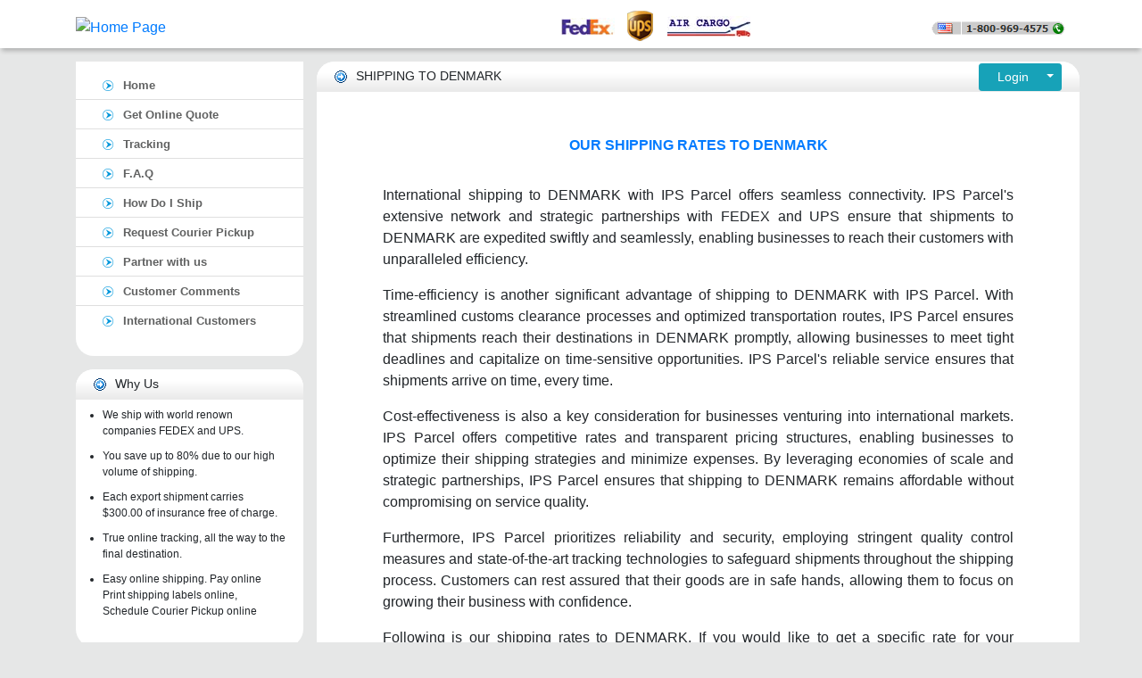

--- FILE ---
content_type: text/html
request_url: https://ipsparcel.com/International-Shipping/Shipping-to-Denmark.html
body_size: 10583
content:

<!DOCTYPE html>
<html lang="en">

<head>
<!-- Google tag (gtag.js) -->


	<meta charset="utf-8">
	<meta http-equiv="X-UA-Compatible" content="IE=edge">
	<meta name="viewport" content="width=device-width, initial-scale=1">
	<meta http-equiv="content-language" content="en-us">
	<!-- The above 3 meta tags *must* come first in the head; any other head content must come *after* these tags -->

	<title>International Shipping to DENMARK | Instant Online Quote | Free Pick Up and Delivery</title>
	<meta name="description" content="Shipping to DENMARK. Door to door shipping with major carriers like FEDEX, DHL, UPS and Aircargo at discounted rates. Instant Online Shipping quote to DENMARK. Free pick up and delivery. Online tracking">
	<link rel="sitemap" href="https://www.ipsparcel.com/sitemap.xml">
	<link rel="canonical" href="https://www.ipsparcel.com/International-Shipping/Shipping-to-Denmark.html" />
	<meta name="robots" content="index, follow">

	<!-- Google font -->
	<link href="https://fonts.googleapis.com/css?family=Poppins:300,400,500,600,700" rel="stylesheet">

	<!-- Bootstrap -->
    <link type="text/css" rel="stylesheet" href="../css/bootstrap.min.css" />
    <link type="text/css" rel="stylesheet" href="../css/style.css" />



 <SCRIPT TYPE="text/javascript">
<!--
if (top != self)
     top.location=self.document.location;
//-->
</SCRIPT>

<SCRIPT TYPE="text/javascript"><!--
 function doSubmit()
 { 
  form1.zip2.value = form2.Zip.value;
  form1.country2.value = form2.Country.value;
  form1.insurance2.value = form2.insurance.value;
  form1.city2.value = form2.city.value;
  document.form1.submit();

 }
//-->
</script>   
 

    
</head>

<body>

<div class="pos-f-t d-block d-md-none">
  <div class="collapse" id="navbarToggleExternalContent">
    <ul class="list-group list-group-flush bg-light">
                        
						
						<li class="list-group-item py-1"><a href="../index.cfm?ses=n">Home</a></li>
                        <li class="list-group-item py-1"><a href="../quote.cfm">Get Online Quote</a></li>
                        <li class="list-group-item py-1"><a href="../tracking.cfm">Tracking</a></li>
                        <li class="list-group-item py-1"><a href="../faq.cfm">F.A.Q</a></li>
                        <li class="list-group-item py-1"><a href="../howtoship.cfm">How Do I Ship</a></li>
                        <li class="list-group-item py-1"><a href="../pickupmenu.cfm">Request Courier Pickup</a></li>
                        <li class="list-group-item py-1"><a href="../Partner-Page.cfm">Partner with us</a></li>
                        <li class="list-group-item py-1"><a href="../comments.cfm">Customer Comments</a></li>
                        <li class="list-group-item py-1"><a href="../intcust.cfm">International Customers</a></li>
						

                    </ul>
	
  </div>
  <nav class="navbar navbar-dark gradient-custom2">
    <button class="navbar-toggler" type="button" data-toggle="collapse" data-target="#navbarToggleExternalContent" aria-controls="navbarToggleExternalContent" aria-expanded="false" aria-label="Toggle navigation">
      <span class="navbar-toggler-icon"></span>
    </button>
  </nav>
</div>
 <header class="header pt-2">
 
 
        <div class="container">
	

            <div class="row">
            <div class="col-md-4 col-sm-12">
                <a href="../index.cfm" class="logo"><img alt="Home Page" src="../images/logo.avif" class="img-fluid"></a>
				

            </div>

            <div class="col-md-6  text-center align-self-center" >

                <img alt="Fedex Logo" src="../images/fedex.jpg" style="margin-bottom:3px;">
				<img alt="UPS Logo" src="../images/ups.jpg" style="margin-bottom:3px; padding-left: 10px;
    padding-right: 12px;">
				<img alt="Air Cargo Logo" src="../images/Air-Cargo.jpg" style="margin-bottom:3px;">
            </div>

             <div class="col-md-2  d-none d-sm-block text-right align-self-center" >
			 <img alt="Toll Free Number" src="../images/tollfree.gif">
                </div>
				</div>

    </div>
    </header>



    <!--main-->
    <div class="container">
        <div class="row" >
            <div class="col-md-3 d-none d-sm-block">
			
             <div class="card-b pb-4">
                    <ul class="list-group list-group-flush">
                        
						
						<li class="list-group-item py-1"><a href="../index.cfm?ses=n">Home</a></li>
                        <li class="list-group-item py-1"><a href="../quote.cfm">Get Online Quote</a></li>
                        <li class="list-group-item py-1"><a href="../tracking.cfm">Tracking</a></li>
                        <li class="list-group-item py-1"><a href="../faq.cfm">F.A.Q</a></li>
                        <li class="list-group-item py-1"><a href="../howtoship.cfm">How Do I Ship</a></li>
                        <li class="list-group-item py-1"><a href="../pickupmenu.cfm">Request Courier Pickup</a></li>
                        <li class="list-group-item py-1"><a href="../Partner-Page.cfm">Partner with us</a></li>
                        <li class="list-group-item py-1"><a href="../comments.cfm">Customer Comments</a></li>
                        <li class="list-group-item py-1"><a href="../intcust.cfm">International Customers</a></li>
						

                    </ul>




                </div>

                <div class="card_box card_small">
                    <h3><img alt="" src="../images/bullet.png" class="py-2">Why Us</h3>
                    <ul>
                        <li>
                         We ship with world renown companies FEDEX and UPS.
                        </li>

                        <li>
                                You save up to 80% due to our high volume of shipping.
                               </li>
                        <li>
                                Each export shipment carries $300.00 of insurance free of charge.

                        </li>   
                        <li>
                            	True online tracking, all the way to the final destination.


                        </li>    
                       
                        <li>

                                Easy online shipping. Pay online
                                Print shipping labels online, Schedule Courier Pickup online
                        </li>





                    </ul>



                </div>


                <div class="card_box card_small">
                        <h3><img alt="" src="../images/bullet.png" class="py-2">International Customers
                        </h3>
                        <ul>
                            <li>
                                    <a href="../intcust.cfm">If you live outside the USA and would like to ship items from USA</a></li>
                                    


                        </ul>
                </div>     
                
                
                
				<div class="card_box card_small">
				<h3><img alt="" src="../images/bullet.png" class="py-2">

                        </h3>
						
                        <div class="btn-group pl-4">
  <button class="btn btn-light btn-sm dropdown-toggle" type="button" data-toggle="dropdown" aria-haspopup="true" aria-expanded="false">
    Shipping Rates
  </button>
  
				
  <div class="dropdown-menu">
    
    <a class="dropdown-item" href="../shipping-to/Albania.html">Albania</a>
	
    <a class="dropdown-item" href="../shipping-to/American Samoa.html">American Samoa</a>
	
    <a class="dropdown-item" href="../shipping-to/Andorra.html">Andorra</a>
	
    <a class="dropdown-item" href="../shipping-to/Angola.html">Angola</a>
	
    <a class="dropdown-item" href="../shipping-to/Anguilla.html">Anguilla</a>
	
    <a class="dropdown-item" href="../shipping-to/Antigua and Barbuda.html">Antigua and Barbuda</a>
	
    <a class="dropdown-item" href="../shipping-to/Argentina.html">Argentina</a>
	
    <a class="dropdown-item" href="../shipping-to/Armenia.html">Armenia</a>
	
    <a class="dropdown-item" href="../shipping-to/Aruba.html">Aruba</a>
	
    <a class="dropdown-item" href="../shipping-to/Australia.html">Australia</a>
	
    <a class="dropdown-item" href="../shipping-to/Austria.html">Austria</a>
	
    <a class="dropdown-item" href="../shipping-to/Azerbaijan.html">Azerbaijan</a>
	
    <a class="dropdown-item" href="../shipping-to/Bahamas.html">Bahamas</a>
	
    <a class="dropdown-item" href="../shipping-to/Bahrain.html">Bahrain</a>
	
    <a class="dropdown-item" href="../shipping-to/Bangladesh.html">Bangladesh</a>
	
    <a class="dropdown-item" href="../shipping-to/Barbados.html">Barbados</a>
	
    <a class="dropdown-item" href="../shipping-to/Belgium.html">Belgium</a>
	
    <a class="dropdown-item" href="../shipping-to/Belize.html">Belize</a>
	
    <a class="dropdown-item" href="../shipping-to/Benin.html">Benin</a>
	
    <a class="dropdown-item" href="../shipping-to/Bermuda.html">Bermuda</a>
	
    <a class="dropdown-item" href="../shipping-to/Bhutan.html">Bhutan</a>
	
    <a class="dropdown-item" href="../shipping-to/Bolivia.html">Bolivia</a>
	
    <a class="dropdown-item" href="../shipping-to/Bonaire.html">Bonaire</a>
	
    <a class="dropdown-item" href="../shipping-to/Botswana.html">Botswana</a>
	
    <a class="dropdown-item" href="../shipping-to/Brazil.html">Brazil</a>
	
    <a class="dropdown-item" href="../shipping-to/Brunei Darussalam.html">Brunei Darussalam</a>
	
    <a class="dropdown-item" href="../shipping-to/Bulgaria.html">Bulgaria</a>
	
    <a class="dropdown-item" href="../shipping-to/Burkina Faso.html">Burkina Faso</a>
	
    <a class="dropdown-item" href="../shipping-to/Burundi.html">Burundi</a>
	
    <a class="dropdown-item" href="../shipping-to/Cambodia.html">Cambodia</a>
	
    <a class="dropdown-item" href="../shipping-to/Cameroon.html">Cameroon</a>
	
    <a class="dropdown-item" href="../shipping-to/Canada.html">Canada</a>
	
    <a class="dropdown-item" href="../shipping-to/Canary Islands.html">Canary Islands</a>
	
    <a class="dropdown-item" href="../shipping-to/Cape Verde.html">Cape Verde</a>
	
    <a class="dropdown-item" href="../shipping-to/Cayman Islands.html">Cayman Islands</a>
	
    <a class="dropdown-item" href="../shipping-to/Chad.html">Chad</a>
	
    <a class="dropdown-item" href="../shipping-to/Chile.html">Chile</a>
	
    <a class="dropdown-item" href="../shipping-to/China.html">China</a>
	
    <a class="dropdown-item" href="../shipping-to/Colombia.html">Colombia</a>
	
    <a class="dropdown-item" href="../shipping-to/Congo.html">Congo</a>
	
    <a class="dropdown-item" href="../shipping-to/Cook Islands.html">Cook Islands</a>
	
    <a class="dropdown-item" href="../shipping-to/Costa Rica.html">Costa Rica</a>
	
    <a class="dropdown-item" href="../shipping-to/Croatia.html">Croatia</a>
	
    <a class="dropdown-item" href="../shipping-to/Curacao.html">Curacao</a>
	
    <a class="dropdown-item" href="../shipping-to/Cyprus.html">Cyprus</a>
	
    <a class="dropdown-item" href="../shipping-to/Czech Republic.html">Czech Republic</a>
	
    <a class="dropdown-item" href="../shipping-to/Democratic Republic of Congo.html">Democratic Republic of Congo</a>
	
    <a class="dropdown-item" href="../shipping-to/Denmark.html">Denmark</a>
	
    <a class="dropdown-item" href="../shipping-to/Djibouti.html">Djibouti</a>
	
    <a class="dropdown-item" href="../shipping-to/Dominica.html">Dominica</a>
	
    <a class="dropdown-item" href="../shipping-to/Dominican Republic.html">Dominican Republic</a>
	
    <a class="dropdown-item" href="../shipping-to/East Timor.html">East Timor</a>
	
    <a class="dropdown-item" href="../shipping-to/Ecuador.html">Ecuador</a>
	
    <a class="dropdown-item" href="../shipping-to/Egypt.html">Egypt</a>
	
    <a class="dropdown-item" href="../shipping-to/El Salvador.html">El Salvador</a>
	
    <a class="dropdown-item" href="../shipping-to/Equatorial Guinea.html">Equatorial Guinea</a>
	
    <a class="dropdown-item" href="../shipping-to/Estonia.html">Estonia</a>
	
    <a class="dropdown-item" href="../shipping-to/Eswatini.html">Eswatini</a>
	
    <a class="dropdown-item" href="../shipping-to/Ethiopia.html">Ethiopia</a>
	
    <a class="dropdown-item" href="../shipping-to/Faroe Islands.html">Faroe Islands</a>
	
    <a class="dropdown-item" href="../shipping-to/Fiji.html">Fiji</a>
	
    <a class="dropdown-item" href="../shipping-to/Finland.html">Finland</a>
	
    <a class="dropdown-item" href="../shipping-to/France.html">France</a>
	
    <a class="dropdown-item" href="../shipping-to/French Guiana.html">French Guiana</a>
	
    <a class="dropdown-item" href="../shipping-to/French Polynesia.html">French Polynesia</a>
	
    <a class="dropdown-item" href="../shipping-to/Gabon.html">Gabon</a>
	
    <a class="dropdown-item" href="../shipping-to/Georgia.html">Georgia</a>
	
    <a class="dropdown-item" href="../shipping-to/Germany.html">Germany</a>
	
    <a class="dropdown-item" href="../shipping-to/Gibraltar.html">Gibraltar</a>
	
    <a class="dropdown-item" href="../shipping-to/Great Britain.html">Great Britain</a>
	
    <a class="dropdown-item" href="../shipping-to/Greece.html">Greece</a>
	
    <a class="dropdown-item" href="../shipping-to/Greenland.html">Greenland</a>
	
    <a class="dropdown-item" href="../shipping-to/Grenada.html">Grenada</a>
	
    <a class="dropdown-item" href="../shipping-to/Guadeloupe.html">Guadeloupe</a>
	
    <a class="dropdown-item" href="../shipping-to/Guam.html">Guam</a>
	
    <a class="dropdown-item" href="../shipping-to/Guatemala.html">Guatemala</a>
	
    <a class="dropdown-item" href="../shipping-to/Guernsey.html">Guernsey</a>
	
    <a class="dropdown-item" href="../shipping-to/Guyana.html">Guyana</a>
	
    <a class="dropdown-item" href="../shipping-to/Haiti.html">Haiti</a>
	
    <a class="dropdown-item" href="../shipping-to/Honduras.html">Honduras</a>
	
    <a class="dropdown-item" href="../shipping-to/Hong Kong.html">Hong Kong</a>
	
    <a class="dropdown-item" href="../shipping-to/Hungary.html">Hungary</a>
	
    <a class="dropdown-item" href="../shipping-to/Iceland.html">Iceland</a>
	
    <a class="dropdown-item" href="../shipping-to/India.html">India</a>
	
    <a class="dropdown-item" href="../shipping-to/Indonesia.html">Indonesia</a>
	
    <a class="dropdown-item" href="../shipping-to/Ireland.html">Ireland</a>
	
    <a class="dropdown-item" href="../shipping-to/Israel.html">Israel</a>
	
    <a class="dropdown-item" href="../shipping-to/Italy.html">Italy</a>
	
    <a class="dropdown-item" href="../shipping-to/Ivory Coast.html">Ivory Coast</a>
	
    <a class="dropdown-item" href="../shipping-to/Jamaica.html">Jamaica</a>
	
    <a class="dropdown-item" href="../shipping-to/Japan.html">Japan</a>
	
    <a class="dropdown-item" href="../shipping-to/Jersey.html">Jersey</a>
	
    <a class="dropdown-item" href="../shipping-to/Jordan.html">Jordan</a>
	
    <a class="dropdown-item" href="../shipping-to/Kazakhstan.html">Kazakhstan</a>
	
    <a class="dropdown-item" href="../shipping-to/Kenya.html">Kenya</a>
	
    <a class="dropdown-item" href="../shipping-to/Kuwait.html">Kuwait</a>
	
    <a class="dropdown-item" href="../shipping-to/Kyrgyzstan.html">Kyrgyzstan</a>
	
    <a class="dropdown-item" href="../shipping-to/Laos.html">Laos</a>
	
    <a class="dropdown-item" href="../shipping-to/Latvia.html">Latvia</a>
	
    <a class="dropdown-item" href="../shipping-to/Lebanon.html">Lebanon</a>
	
    <a class="dropdown-item" href="../shipping-to/Lesotho.html">Lesotho</a>
	
    <a class="dropdown-item" href="../shipping-to/Liechtenstein.html">Liechtenstein</a>
	
    <a class="dropdown-item" href="../shipping-to/Lithuania.html">Lithuania</a>
	
    <a class="dropdown-item" href="../shipping-to/Luxembourg.html">Luxembourg</a>
	
    <a class="dropdown-item" href="../shipping-to/Macau.html">Macau</a>
	
    <a class="dropdown-item" href="../shipping-to/Macedonia.html">Macedonia</a>
	
    <a class="dropdown-item" href="../shipping-to/Madagascar.html">Madagascar</a>
	
    <a class="dropdown-item" href="../shipping-to/Malawi.html">Malawi</a>
	
    <a class="dropdown-item" href="../shipping-to/Malaysia.html">Malaysia</a>
	
    <a class="dropdown-item" href="../shipping-to/Maldives.html">Maldives</a>
	
    <a class="dropdown-item" href="../shipping-to/Mali.html">Mali</a>
	
    <a class="dropdown-item" href="../shipping-to/Malta.html">Malta</a>
	
    <a class="dropdown-item" href="../shipping-to/Marshall Islands.html">Marshall Islands</a>
	
    <a class="dropdown-item" href="../shipping-to/Martinique.html">Martinique</a>
	
    <a class="dropdown-item" href="../shipping-to/Mauritania.html">Mauritania</a>
	
    <a class="dropdown-item" href="../shipping-to/Mauritius.html">Mauritius</a>
	
    <a class="dropdown-item" href="../shipping-to/Mexico.html">Mexico</a>
	
    <a class="dropdown-item" href="../shipping-to/Moldova.html">Moldova</a>
	
    <a class="dropdown-item" href="../shipping-to/Monaco.html">Monaco</a>
	
    <a class="dropdown-item" href="../shipping-to/Mongolia.html">Mongolia</a>
	
    <a class="dropdown-item" href="../shipping-to/Montserrat.html">Montserrat</a>
	
    <a class="dropdown-item" href="../shipping-to/Morocco.html">Morocco</a>
	
    <a class="dropdown-item" href="../shipping-to/Mozambique.html">Mozambique</a>
	
    <a class="dropdown-item" href="../shipping-to/Namibia.html">Namibia</a>
	
    <a class="dropdown-item" href="../shipping-to/Nepal.html">Nepal</a>
	
    <a class="dropdown-item" href="../shipping-to/Netherlands.html">Netherlands</a>
	
    <a class="dropdown-item" href="../shipping-to/Netherlands Antilles.html">Netherlands Antilles</a>
	
    <a class="dropdown-item" href="../shipping-to/New Caledonia.html">New Caledonia</a>
	
    <a class="dropdown-item" href="../shipping-to/New Zealand.html">New Zealand</a>
	
    <a class="dropdown-item" href="../shipping-to/Nicaragua.html">Nicaragua</a>
	
    <a class="dropdown-item" href="../shipping-to/Nigeria.html">Nigeria</a>
	
    <a class="dropdown-item" href="../shipping-to/Norway.html">Norway</a>
	
    <a class="dropdown-item" href="../shipping-to/Oman.html">Oman</a>
	
    <a class="dropdown-item" href="../shipping-to/Pakistan.html">Pakistan</a>
	
    <a class="dropdown-item" href="../shipping-to/Panama.html">Panama</a>
	
    <a class="dropdown-item" href="../shipping-to/Papua New Guinea.html">Papua New Guinea</a>
	
    <a class="dropdown-item" href="../shipping-to/Paraguay.html">Paraguay</a>
	
    <a class="dropdown-item" href="../shipping-to/Peru.html">Peru</a>
	
    <a class="dropdown-item" href="../shipping-to/Philippines.html">Philippines</a>
	
    <a class="dropdown-item" href="../shipping-to/Poland.html">Poland</a>
	
    <a class="dropdown-item" href="../shipping-to/Portugal.html">Portugal</a>
	
    <a class="dropdown-item" href="../shipping-to/Qatar.html">Qatar</a>
	
    <a class="dropdown-item" href="../shipping-to/Reunion.html">Reunion</a>
	
    <a class="dropdown-item" href="../shipping-to/Romania.html">Romania</a>
	
    <a class="dropdown-item" href="../shipping-to/Rwanda.html">Rwanda</a>
	
    <a class="dropdown-item" href="../shipping-to/Saba.html">Saba</a>
	
    <a class="dropdown-item" href="../shipping-to/Saint Lucia.html">Saint Lucia</a>
	
    <a class="dropdown-item" href="../shipping-to/Saint Vincent and Grenadines.html">Saint Vincent and Grenadines</a>
	
    <a class="dropdown-item" href="../shipping-to/Saudi Arabia.html">Saudi Arabia</a>
	
    <a class="dropdown-item" href="../shipping-to/Senegal.html">Senegal</a>
	
    <a class="dropdown-item" href="../shipping-to/Seychelles.html">Seychelles</a>
	
    <a class="dropdown-item" href="../shipping-to/Singapore.html">Singapore</a>
	
    <a class="dropdown-item" href="../shipping-to/Slovak Republic.html">Slovak Republic</a>
	
    <a class="dropdown-item" href="../shipping-to/Slovenia.html">Slovenia</a>
	
    <a class="dropdown-item" href="../shipping-to/South Africa.html">South Africa</a>
	
    <a class="dropdown-item" href="../shipping-to/South Korea.html">South Korea</a>
	
    <a class="dropdown-item" href="../shipping-to/Spain.html">Spain</a>
	
    <a class="dropdown-item" href="../shipping-to/Sri Lanka.html">Sri Lanka</a>
	
    <a class="dropdown-item" href="../shipping-to/St Eustatius.html">St Eustatius</a>
	
    <a class="dropdown-item" href="../shipping-to/St Kitts.html">St Kitts</a>
	
    <a class="dropdown-item" href="../shipping-to/Suriname.html">Suriname</a>
	
    <a class="dropdown-item" href="../shipping-to/Sweden.html">Sweden</a>
	
    <a class="dropdown-item" href="../shipping-to/Switzerland.html">Switzerland</a>
	
    <a class="dropdown-item" href="../shipping-to/Taiwan.html">Taiwan</a>
	
    <a class="dropdown-item" href="../shipping-to/Tanzania.html">Tanzania</a>
	
    <a class="dropdown-item" href="../shipping-to/Thailand.html">Thailand</a>
	
    <a class="dropdown-item" href="../shipping-to/Trinidad and Tobago.html">Trinidad and Tobago</a>
	
    <a class="dropdown-item" href="../shipping-to/Tunisia.html">Tunisia</a>
	
    <a class="dropdown-item" href="../shipping-to/Turkey.html">Turkey</a>
	
    <a class="dropdown-item" href="../shipping-to/Turks And Caicos Islands.html">Turks And Caicos Islands</a>
	
    <a class="dropdown-item" href="../shipping-to/Uganda.html">Uganda</a>
	
    <a class="dropdown-item" href="../shipping-to/United Arab Emirates.html">United Arab Emirates</a>
	
    <a class="dropdown-item" href="../shipping-to/United Kingdom.html">United Kingdom</a>
	
    <a class="dropdown-item" href="../shipping-to/Uruguay.html">Uruguay</a>
	
    <a class="dropdown-item" href="../shipping-to/Uzbekistan.html">Uzbekistan</a>
	
    <a class="dropdown-item" href="../shipping-to/Vanuatu.html">Vanuatu</a>
	
    <a class="dropdown-item" href="../shipping-to/Vatican City State.html">Vatican City State</a>
	
    <a class="dropdown-item" href="../shipping-to/Vietnam.html">Vietnam</a>
	
    <a class="dropdown-item" href="../shipping-to/Virgin Islands British.html">Virgin Islands British</a>
	
    <a class="dropdown-item" href="../shipping-to/Virgin Islands USA.html">Virgin Islands USA</a>
	
    <a class="dropdown-item" href="../shipping-to/Yemen.html">Yemen</a>
	
    <a class="dropdown-item" href="../shipping-to/Zambia.html">Zambia</a>
	
    <a class="dropdown-item" href="../shipping-to/Zimbabwe.html">Zimbabwe</a>
	
  </div>
</div>  

<div class="btn-group pl-4 mt-4">
  <button class="btn btn-light btn-sm dropdown-toggle" type="button" data-toggle="dropdown" aria-haspopup="true" aria-expanded="false">
    International Destinations
  </button>
  
				
  <div class="dropdown-menu">
    
    <a class="dropdown-item" href="../International-Shipping/Shipping-to-Albania.html">Albania</a>
	
    <a class="dropdown-item" href="../International-Shipping/Shipping-to-American Samoa.html">American Samoa</a>
	
    <a class="dropdown-item" href="../International-Shipping/Shipping-to-Andorra.html">Andorra</a>
	
    <a class="dropdown-item" href="../International-Shipping/Shipping-to-Angola.html">Angola</a>
	
    <a class="dropdown-item" href="../International-Shipping/Shipping-to-Anguilla.html">Anguilla</a>
	
    <a class="dropdown-item" href="../International-Shipping/Shipping-to-Antigua and Barbuda.html">Antigua and Barbuda</a>
	
    <a class="dropdown-item" href="../International-Shipping/Shipping-to-Argentina.html">Argentina</a>
	
    <a class="dropdown-item" href="../International-Shipping/Shipping-to-Armenia.html">Armenia</a>
	
    <a class="dropdown-item" href="../International-Shipping/Shipping-to-Aruba.html">Aruba</a>
	
    <a class="dropdown-item" href="../International-Shipping/Shipping-to-Australia.html">Australia</a>
	
    <a class="dropdown-item" href="../International-Shipping/Shipping-to-Austria.html">Austria</a>
	
    <a class="dropdown-item" href="../International-Shipping/Shipping-to-Azerbaijan.html">Azerbaijan</a>
	
    <a class="dropdown-item" href="../International-Shipping/Shipping-to-Bahamas.html">Bahamas</a>
	
    <a class="dropdown-item" href="../International-Shipping/Shipping-to-Bahrain.html">Bahrain</a>
	
    <a class="dropdown-item" href="../International-Shipping/Shipping-to-Bangladesh.html">Bangladesh</a>
	
    <a class="dropdown-item" href="../International-Shipping/Shipping-to-Barbados.html">Barbados</a>
	
    <a class="dropdown-item" href="../International-Shipping/Shipping-to-Belgium.html">Belgium</a>
	
    <a class="dropdown-item" href="../International-Shipping/Shipping-to-Belize.html">Belize</a>
	
    <a class="dropdown-item" href="../International-Shipping/Shipping-to-Benin.html">Benin</a>
	
    <a class="dropdown-item" href="../International-Shipping/Shipping-to-Bermuda.html">Bermuda</a>
	
    <a class="dropdown-item" href="../International-Shipping/Shipping-to-Bhutan.html">Bhutan</a>
	
    <a class="dropdown-item" href="../International-Shipping/Shipping-to-Bolivia.html">Bolivia</a>
	
    <a class="dropdown-item" href="../International-Shipping/Shipping-to-Bonaire.html">Bonaire</a>
	
    <a class="dropdown-item" href="../International-Shipping/Shipping-to-Botswana.html">Botswana</a>
	
    <a class="dropdown-item" href="../International-Shipping/Shipping-to-Brazil.html">Brazil</a>
	
    <a class="dropdown-item" href="../International-Shipping/Shipping-to-Brunei Darussalam.html">Brunei Darussalam</a>
	
    <a class="dropdown-item" href="../International-Shipping/Shipping-to-Bulgaria.html">Bulgaria</a>
	
    <a class="dropdown-item" href="../International-Shipping/Shipping-to-Burkina Faso.html">Burkina Faso</a>
	
    <a class="dropdown-item" href="../International-Shipping/Shipping-to-Burundi.html">Burundi</a>
	
    <a class="dropdown-item" href="../International-Shipping/Shipping-to-Cambodia.html">Cambodia</a>
	
    <a class="dropdown-item" href="../International-Shipping/Shipping-to-Cameroon.html">Cameroon</a>
	
    <a class="dropdown-item" href="../International-Shipping/Shipping-to-Canada.html">Canada</a>
	
    <a class="dropdown-item" href="../International-Shipping/Shipping-to-Canary Islands.html">Canary Islands</a>
	
    <a class="dropdown-item" href="../International-Shipping/Shipping-to-Cape Verde.html">Cape Verde</a>
	
    <a class="dropdown-item" href="../International-Shipping/Shipping-to-Cayman Islands.html">Cayman Islands</a>
	
    <a class="dropdown-item" href="../International-Shipping/Shipping-to-Chad.html">Chad</a>
	
    <a class="dropdown-item" href="../International-Shipping/Shipping-to-Chile.html">Chile</a>
	
    <a class="dropdown-item" href="../International-Shipping/Shipping-to-China.html">China</a>
	
    <a class="dropdown-item" href="../International-Shipping/Shipping-to-Colombia.html">Colombia</a>
	
    <a class="dropdown-item" href="../International-Shipping/Shipping-to-Congo.html">Congo</a>
	
    <a class="dropdown-item" href="../International-Shipping/Shipping-to-Cook Islands.html">Cook Islands</a>
	
    <a class="dropdown-item" href="../International-Shipping/Shipping-to-Costa Rica.html">Costa Rica</a>
	
    <a class="dropdown-item" href="../International-Shipping/Shipping-to-Croatia.html">Croatia</a>
	
    <a class="dropdown-item" href="../International-Shipping/Shipping-to-Curacao.html">Curacao</a>
	
    <a class="dropdown-item" href="../International-Shipping/Shipping-to-Cyprus.html">Cyprus</a>
	
    <a class="dropdown-item" href="../International-Shipping/Shipping-to-Czech Republic.html">Czech Republic</a>
	
    <a class="dropdown-item" href="../International-Shipping/Shipping-to-Democratic Republic of Congo.html">Democratic Republic of Congo</a>
	
    <a class="dropdown-item" href="../International-Shipping/Shipping-to-Denmark.html">Denmark</a>
	
    <a class="dropdown-item" href="../International-Shipping/Shipping-to-Djibouti.html">Djibouti</a>
	
    <a class="dropdown-item" href="../International-Shipping/Shipping-to-Dominica.html">Dominica</a>
	
    <a class="dropdown-item" href="../International-Shipping/Shipping-to-Dominican Republic.html">Dominican Republic</a>
	
    <a class="dropdown-item" href="../International-Shipping/Shipping-to-East Timor.html">East Timor</a>
	
    <a class="dropdown-item" href="../International-Shipping/Shipping-to-Ecuador.html">Ecuador</a>
	
    <a class="dropdown-item" href="../International-Shipping/Shipping-to-Egypt.html">Egypt</a>
	
    <a class="dropdown-item" href="../International-Shipping/Shipping-to-El Salvador.html">El Salvador</a>
	
    <a class="dropdown-item" href="../International-Shipping/Shipping-to-Equatorial Guinea.html">Equatorial Guinea</a>
	
    <a class="dropdown-item" href="../International-Shipping/Shipping-to-Estonia.html">Estonia</a>
	
    <a class="dropdown-item" href="../International-Shipping/Shipping-to-Eswatini.html">Eswatini</a>
	
    <a class="dropdown-item" href="../International-Shipping/Shipping-to-Ethiopia.html">Ethiopia</a>
	
    <a class="dropdown-item" href="../International-Shipping/Shipping-to-Faroe Islands.html">Faroe Islands</a>
	
    <a class="dropdown-item" href="../International-Shipping/Shipping-to-Fiji.html">Fiji</a>
	
    <a class="dropdown-item" href="../International-Shipping/Shipping-to-Finland.html">Finland</a>
	
    <a class="dropdown-item" href="../International-Shipping/Shipping-to-France.html">France</a>
	
    <a class="dropdown-item" href="../International-Shipping/Shipping-to-French Guiana.html">French Guiana</a>
	
    <a class="dropdown-item" href="../International-Shipping/Shipping-to-French Polynesia.html">French Polynesia</a>
	
    <a class="dropdown-item" href="../International-Shipping/Shipping-to-Gabon.html">Gabon</a>
	
    <a class="dropdown-item" href="../International-Shipping/Shipping-to-Georgia.html">Georgia</a>
	
    <a class="dropdown-item" href="../International-Shipping/Shipping-to-Germany.html">Germany</a>
	
    <a class="dropdown-item" href="../International-Shipping/Shipping-to-Gibraltar.html">Gibraltar</a>
	
    <a class="dropdown-item" href="../International-Shipping/Shipping-to-Great Britain.html">Great Britain</a>
	
    <a class="dropdown-item" href="../International-Shipping/Shipping-to-Greece.html">Greece</a>
	
    <a class="dropdown-item" href="../International-Shipping/Shipping-to-Greenland.html">Greenland</a>
	
    <a class="dropdown-item" href="../International-Shipping/Shipping-to-Grenada.html">Grenada</a>
	
    <a class="dropdown-item" href="../International-Shipping/Shipping-to-Guadeloupe.html">Guadeloupe</a>
	
    <a class="dropdown-item" href="../International-Shipping/Shipping-to-Guam.html">Guam</a>
	
    <a class="dropdown-item" href="../International-Shipping/Shipping-to-Guatemala.html">Guatemala</a>
	
    <a class="dropdown-item" href="../International-Shipping/Shipping-to-Guernsey.html">Guernsey</a>
	
    <a class="dropdown-item" href="../International-Shipping/Shipping-to-Guyana.html">Guyana</a>
	
    <a class="dropdown-item" href="../International-Shipping/Shipping-to-Haiti.html">Haiti</a>
	
    <a class="dropdown-item" href="../International-Shipping/Shipping-to-Honduras.html">Honduras</a>
	
    <a class="dropdown-item" href="../International-Shipping/Shipping-to-Hong Kong.html">Hong Kong</a>
	
    <a class="dropdown-item" href="../International-Shipping/Shipping-to-Hungary.html">Hungary</a>
	
    <a class="dropdown-item" href="../International-Shipping/Shipping-to-Iceland.html">Iceland</a>
	
    <a class="dropdown-item" href="../International-Shipping/Shipping-to-India.html">India</a>
	
    <a class="dropdown-item" href="../International-Shipping/Shipping-to-Indonesia.html">Indonesia</a>
	
    <a class="dropdown-item" href="../International-Shipping/Shipping-to-Ireland.html">Ireland</a>
	
    <a class="dropdown-item" href="../International-Shipping/Shipping-to-Israel.html">Israel</a>
	
    <a class="dropdown-item" href="../International-Shipping/Shipping-to-Italy.html">Italy</a>
	
    <a class="dropdown-item" href="../International-Shipping/Shipping-to-Ivory Coast.html">Ivory Coast</a>
	
    <a class="dropdown-item" href="../International-Shipping/Shipping-to-Jamaica.html">Jamaica</a>
	
    <a class="dropdown-item" href="../International-Shipping/Shipping-to-Japan.html">Japan</a>
	
    <a class="dropdown-item" href="../International-Shipping/Shipping-to-Jersey.html">Jersey</a>
	
    <a class="dropdown-item" href="../International-Shipping/Shipping-to-Jordan.html">Jordan</a>
	
    <a class="dropdown-item" href="../International-Shipping/Shipping-to-Kazakhstan.html">Kazakhstan</a>
	
    <a class="dropdown-item" href="../International-Shipping/Shipping-to-Kenya.html">Kenya</a>
	
    <a class="dropdown-item" href="../International-Shipping/Shipping-to-Kuwait.html">Kuwait</a>
	
    <a class="dropdown-item" href="../International-Shipping/Shipping-to-Kyrgyzstan.html">Kyrgyzstan</a>
	
    <a class="dropdown-item" href="../International-Shipping/Shipping-to-Laos.html">Laos</a>
	
    <a class="dropdown-item" href="../International-Shipping/Shipping-to-Latvia.html">Latvia</a>
	
    <a class="dropdown-item" href="../International-Shipping/Shipping-to-Lebanon.html">Lebanon</a>
	
    <a class="dropdown-item" href="../International-Shipping/Shipping-to-Lesotho.html">Lesotho</a>
	
    <a class="dropdown-item" href="../International-Shipping/Shipping-to-Liechtenstein.html">Liechtenstein</a>
	
    <a class="dropdown-item" href="../International-Shipping/Shipping-to-Lithuania.html">Lithuania</a>
	
    <a class="dropdown-item" href="../International-Shipping/Shipping-to-Luxembourg.html">Luxembourg</a>
	
    <a class="dropdown-item" href="../International-Shipping/Shipping-to-Macau.html">Macau</a>
	
    <a class="dropdown-item" href="../International-Shipping/Shipping-to-Macedonia.html">Macedonia</a>
	
    <a class="dropdown-item" href="../International-Shipping/Shipping-to-Madagascar.html">Madagascar</a>
	
    <a class="dropdown-item" href="../International-Shipping/Shipping-to-Malawi.html">Malawi</a>
	
    <a class="dropdown-item" href="../International-Shipping/Shipping-to-Malaysia.html">Malaysia</a>
	
    <a class="dropdown-item" href="../International-Shipping/Shipping-to-Maldives.html">Maldives</a>
	
    <a class="dropdown-item" href="../International-Shipping/Shipping-to-Mali.html">Mali</a>
	
    <a class="dropdown-item" href="../International-Shipping/Shipping-to-Malta.html">Malta</a>
	
    <a class="dropdown-item" href="../International-Shipping/Shipping-to-Marshall Islands.html">Marshall Islands</a>
	
    <a class="dropdown-item" href="../International-Shipping/Shipping-to-Martinique.html">Martinique</a>
	
    <a class="dropdown-item" href="../International-Shipping/Shipping-to-Mauritania.html">Mauritania</a>
	
    <a class="dropdown-item" href="../International-Shipping/Shipping-to-Mauritius.html">Mauritius</a>
	
    <a class="dropdown-item" href="../International-Shipping/Shipping-to-Mexico.html">Mexico</a>
	
    <a class="dropdown-item" href="../International-Shipping/Shipping-to-Moldova.html">Moldova</a>
	
    <a class="dropdown-item" href="../International-Shipping/Shipping-to-Monaco.html">Monaco</a>
	
    <a class="dropdown-item" href="../International-Shipping/Shipping-to-Mongolia.html">Mongolia</a>
	
    <a class="dropdown-item" href="../International-Shipping/Shipping-to-Montserrat.html">Montserrat</a>
	
    <a class="dropdown-item" href="../International-Shipping/Shipping-to-Morocco.html">Morocco</a>
	
    <a class="dropdown-item" href="../International-Shipping/Shipping-to-Mozambique.html">Mozambique</a>
	
    <a class="dropdown-item" href="../International-Shipping/Shipping-to-Namibia.html">Namibia</a>
	
    <a class="dropdown-item" href="../International-Shipping/Shipping-to-Nepal.html">Nepal</a>
	
    <a class="dropdown-item" href="../International-Shipping/Shipping-to-Netherlands.html">Netherlands</a>
	
    <a class="dropdown-item" href="../International-Shipping/Shipping-to-Netherlands Antilles.html">Netherlands Antilles</a>
	
    <a class="dropdown-item" href="../International-Shipping/Shipping-to-New Caledonia.html">New Caledonia</a>
	
    <a class="dropdown-item" href="../International-Shipping/Shipping-to-New Zealand.html">New Zealand</a>
	
    <a class="dropdown-item" href="../International-Shipping/Shipping-to-Nicaragua.html">Nicaragua</a>
	
    <a class="dropdown-item" href="../International-Shipping/Shipping-to-Nigeria.html">Nigeria</a>
	
    <a class="dropdown-item" href="../International-Shipping/Shipping-to-Norway.html">Norway</a>
	
    <a class="dropdown-item" href="../International-Shipping/Shipping-to-Oman.html">Oman</a>
	
    <a class="dropdown-item" href="../International-Shipping/Shipping-to-Pakistan.html">Pakistan</a>
	
    <a class="dropdown-item" href="../International-Shipping/Shipping-to-Panama.html">Panama</a>
	
    <a class="dropdown-item" href="../International-Shipping/Shipping-to-Papua New Guinea.html">Papua New Guinea</a>
	
    <a class="dropdown-item" href="../International-Shipping/Shipping-to-Paraguay.html">Paraguay</a>
	
    <a class="dropdown-item" href="../International-Shipping/Shipping-to-Peru.html">Peru</a>
	
    <a class="dropdown-item" href="../International-Shipping/Shipping-to-Philippines.html">Philippines</a>
	
    <a class="dropdown-item" href="../International-Shipping/Shipping-to-Poland.html">Poland</a>
	
    <a class="dropdown-item" href="../International-Shipping/Shipping-to-Portugal.html">Portugal</a>
	
    <a class="dropdown-item" href="../International-Shipping/Shipping-to-Qatar.html">Qatar</a>
	
    <a class="dropdown-item" href="../International-Shipping/Shipping-to-Reunion.html">Reunion</a>
	
    <a class="dropdown-item" href="../International-Shipping/Shipping-to-Romania.html">Romania</a>
	
    <a class="dropdown-item" href="../International-Shipping/Shipping-to-Rwanda.html">Rwanda</a>
	
    <a class="dropdown-item" href="../International-Shipping/Shipping-to-Saba.html">Saba</a>
	
    <a class="dropdown-item" href="../International-Shipping/Shipping-to-Saint Lucia.html">Saint Lucia</a>
	
    <a class="dropdown-item" href="../International-Shipping/Shipping-to-Saint Vincent and Grenadines.html">Saint Vincent and Grenadines</a>
	
    <a class="dropdown-item" href="../International-Shipping/Shipping-to-Saudi Arabia.html">Saudi Arabia</a>
	
    <a class="dropdown-item" href="../International-Shipping/Shipping-to-Senegal.html">Senegal</a>
	
    <a class="dropdown-item" href="../International-Shipping/Shipping-to-Seychelles.html">Seychelles</a>
	
    <a class="dropdown-item" href="../International-Shipping/Shipping-to-Singapore.html">Singapore</a>
	
    <a class="dropdown-item" href="../International-Shipping/Shipping-to-Slovak Republic.html">Slovak Republic</a>
	
    <a class="dropdown-item" href="../International-Shipping/Shipping-to-Slovenia.html">Slovenia</a>
	
    <a class="dropdown-item" href="../International-Shipping/Shipping-to-South Africa.html">South Africa</a>
	
    <a class="dropdown-item" href="../International-Shipping/Shipping-to-South Korea.html">South Korea</a>
	
    <a class="dropdown-item" href="../International-Shipping/Shipping-to-Spain.html">Spain</a>
	
    <a class="dropdown-item" href="../International-Shipping/Shipping-to-Sri Lanka.html">Sri Lanka</a>
	
    <a class="dropdown-item" href="../International-Shipping/Shipping-to-St Eustatius.html">St Eustatius</a>
	
    <a class="dropdown-item" href="../International-Shipping/Shipping-to-St Kitts.html">St Kitts</a>
	
    <a class="dropdown-item" href="../International-Shipping/Shipping-to-Suriname.html">Suriname</a>
	
    <a class="dropdown-item" href="../International-Shipping/Shipping-to-Sweden.html">Sweden</a>
	
    <a class="dropdown-item" href="../International-Shipping/Shipping-to-Switzerland.html">Switzerland</a>
	
    <a class="dropdown-item" href="../International-Shipping/Shipping-to-Taiwan.html">Taiwan</a>
	
    <a class="dropdown-item" href="../International-Shipping/Shipping-to-Tanzania.html">Tanzania</a>
	
    <a class="dropdown-item" href="../International-Shipping/Shipping-to-Thailand.html">Thailand</a>
	
    <a class="dropdown-item" href="../International-Shipping/Shipping-to-Trinidad and Tobago.html">Trinidad and Tobago</a>
	
    <a class="dropdown-item" href="../International-Shipping/Shipping-to-Tunisia.html">Tunisia</a>
	
    <a class="dropdown-item" href="../International-Shipping/Shipping-to-Turkey.html">Turkey</a>
	
    <a class="dropdown-item" href="../International-Shipping/Shipping-to-Turks And Caicos Islands.html">Turks And Caicos Islands</a>
	
    <a class="dropdown-item" href="../International-Shipping/Shipping-to-Uganda.html">Uganda</a>
	
    <a class="dropdown-item" href="../International-Shipping/Shipping-to-United Arab Emirates.html">United Arab Emirates</a>
	
    <a class="dropdown-item" href="../International-Shipping/Shipping-to-United Kingdom.html">United Kingdom</a>
	
    <a class="dropdown-item" href="../International-Shipping/Shipping-to-Uruguay.html">Uruguay</a>
	
    <a class="dropdown-item" href="../International-Shipping/Shipping-to-Uzbekistan.html">Uzbekistan</a>
	
    <a class="dropdown-item" href="../International-Shipping/Shipping-to-Vanuatu.html">Vanuatu</a>
	
    <a class="dropdown-item" href="../International-Shipping/Shipping-to-Vatican City State.html">Vatican City State</a>
	
    <a class="dropdown-item" href="../International-Shipping/Shipping-to-Vietnam.html">Vietnam</a>
	
    <a class="dropdown-item" href="../International-Shipping/Shipping-to-Virgin Islands British.html">Virgin Islands British</a>
	
    <a class="dropdown-item" href="../International-Shipping/Shipping-to-Virgin Islands USA.html">Virgin Islands USA</a>
	
    <a class="dropdown-item" href="../International-Shipping/Shipping-to-Yemen.html">Yemen</a>
	
    <a class="dropdown-item" href="../International-Shipping/Shipping-to-Zambia.html">Zambia</a>
	
    <a class="dropdown-item" href="../International-Shipping/Shipping-to-Zimbabwe.html">Zimbabwe</a>
	
  </div>
</div>  
</div>




            </div>  
			 
            
            <div class="col-md-9" style="padding:0px !important">
                
                <div class="card_box">
                        
						<h3><img alt="" src="../images/bullet.png" class="py-2">SHIPPING TO DENMARK  <div class="dropdown float-right">
  <button type="button" class="btn btn-info btn-sm fa fa-user dropdown-toggle " data-toggle="dropdown">
    
	&nbsp;&nbsp;&nbsp;Login&nbsp;&nbsp;&nbsp;
	
  </button>
  <div class="dropdown-menu">
  
	<a class="dropdown-item" href="../Shipperlogin.cfm">Login</a>
	
  </div>
</div>
</h3> 
						
						
						<div class="row-fluid">

												<div class="col-sm-6 offset-md-3 text-center">
												
												<p class="text-primary mt-5"><b>OUR SHIPPING RATES TO DENMARK</b></p>
 


												
                                                 
												        </div>
														</div>
        									
												
												
												
										
										<div class="row justify-content-center">
										<div class="col col-md-10  mt-3 mx-2 text-justify d-none d-sm-block">
										<p>International shipping to DENMARK with IPS Parcel offers seamless connectivity. IPS Parcel's extensive network and strategic partnerships with FEDEX and UPS ensure that shipments to DENMARK are expedited swiftly and seamlessly, enabling businesses to reach their customers with unparalleled efficiency.</p>
										
										<p>Time-efficiency is another significant advantage of shipping to DENMARK with IPS Parcel. With streamlined customs clearance processes and optimized transportation routes, IPS Parcel ensures that shipments reach their destinations in DENMARK promptly, allowing businesses to meet tight deadlines and capitalize on time-sensitive opportunities. IPS Parcel's reliable service ensures that shipments arrive on time, every time.</p>
										<p>Cost-effectiveness is also a key consideration for businesses venturing into international markets. IPS Parcel offers competitive rates and transparent pricing structures, enabling businesses to optimize their shipping strategies and minimize expenses. By leveraging economies of scale and strategic partnerships, IPS Parcel ensures that shipping to DENMARK remains affordable without compromising on service quality.</p>
										
										<p>Furthermore, IPS Parcel prioritizes reliability and security, employing stringent quality control measures and state-of-the-art tracking technologies to safeguard shipments throughout the shipping process. Customers can rest assured that their goods are in safe hands, allowing them to focus on growing their business with confidence.</p>
										</div>
										</div>
										<div class="row justify-content-center">
										<div class="col col-md-10 col-sm-10 mx-2 text-justify">
										<p>Following is our shipping rates to DENMARK. If you would like to get a specific rate for your shipment, please fill in your shipment details below and you will see your rate instantly. Our company offers free $300.00 insurance and free pick up from your door.</p> 
										
										
										
							</div>
							
							</div>
								
								
								<div class="row table-responsive" >
                                				 <div class="table-responsive pl-4 !important" >
            									
												

											<table class="table table-striped table-bordered table-sm bg-white text-center ">
  											<thead>
    										<tr>
      										<th scope="col" class="contentfontbold  !important">Weight (Lbs)</th>
      										<th scope="col" class="contentfontbold  !important"><img alt="Air Cargo Logo" src="../images/Air-Cargo.jpg" width="85"><br>Air Cargo<br>3 - 6 Days</th>
      										<th scope="col" class="contentfontbold  !important"><img alt="Fedex Logo" src="../images/Fedex.gif" width="51" height="16"><br>Economy<br>3 - 5 Days</th>
      										<th scope="col" class="contentfontbold  !important"><img alt="Fedex Logo" src="../images/Fedex.gif" width="61"><br>Priority<br>2 - 3 Days</th>
											<th scope="col" class="contentfontbold  !important"><img alt="UPS Logo" src="../images/ups.jpg"><br>Expedited<br>3 - 5 Days</th>
											<th scope="col" class="contentfontbold  !important"><img alt="UPS Logo" src="../images/ups.jpg"><br>Express<br>2 - 3 Days</th>
    										</tr>
  										    </thead>
  										<tbody>
    										
					  					  
					  					    
											
											
											
											
											
											<tr>
      										<th scope="row">1</th>
      										<td>$20.15</td>
      										<td>$28.79</td>
      										<td>$34.66</td>
											<td>$35.66</td>
											<td>$42.29</td>
    										</tr>
											
					  					  
					  					    
											
											
											
											
											
											<tr>
      										<th scope="row">5</th>
      										<td>$35.21</td>
      										<td>$50.29</td>
      										<td>$55.86</td>
											<td>$45.16</td>
											<td>$49.48</td>
    										</tr>
											
					  					  
					  					    
											
											
											
											
											
											<tr>
      										<th scope="row">10</th>
      										<td>$48.17</td>
      										<td>$68.82</td>
      										<td>$71.25</td>
											<td>$58.35</td>
											<td>$63.52</td>
    										</tr>
											
					  					  
					  					    
											
											
											
											
											
											<tr>
      										<th scope="row">15</th>
      										<td>$57.32</td>
      										<td>$81.89</td>
      										<td>$99.94</td>
											<td>$75.30</td>
											<td>$87.99</td>
    										</tr>
											
					  					  
					  					    
											
											
											
											
											
											<tr>
      										<th scope="row">25</th>
      										<td>$72.94</td>
      										<td>$104.20</td>
      										<td>$107.31</td>
											<td>$92.38</td>
											<td>$97.72</td>
    										</tr>
											
					  					  
					  					    
											
											
											
											
											
											<tr>
      										<th scope="row">50</th>
      										<td>$137.16</td>
      										<td>$195.95</td>
      										<td>$229.03</td>
											<td>$184.24</td>
											<td>$200.93</td>
    										</tr>
											
    										
  										</tbody>
										</table>
										</div>
										</div>	
											
                        <div class="container mt-4 mb-4">

                            <form name="form2" action="../International-Shipping/Shipping-to-Denmark.html"  method="post"  class="row" >
                                <div class="col-md-4 text-right">
                                <label>
                                        Ship From :	
                                </label>
                                </div>

                                <div class="col-md-5">
									 <input NAME="Shipcountry" class="form-control form-control-sm" type="text" placeholder="United States" readonly>
                                </div>
								<div class="d-block d-md-none">&nbsp;</div>

                                <div class="col-md-4 text-right">
                                        <label for="Zip">
                                                Zip :	
                                        </label>
                                </div>
        
                                        <div class="col-md-5 ">
                                             <input NAME="Zip" TYPE="text" id="Zip" value="" class="form-control form-control-sm"  
											 onChange="form1.zip2.value = form2.Zip.value;">
                                        </div>
										<div class="d-block d-md-none">&nbsp;</div>

                                        <div class="col-md-4 text-right">
                                                <label for="Country">
                                                        Destination Country :	 	
                                                </label>
                                        </div>
                
                                                <div class="col-md-5 ">
												
												
                                                     <select name="Country" id="Country" class="form-control form-control-sm" style="margin-bottom:10px" onChange="form1.country2.value = form2.Country.value; form2.city.value = ''; ">
                                                             
															  <OPTION VALUE="Denmark" selected>DENMARK</OPTION>
						  									
                          									<option value="Albania">Albania</option>
						  									
                          									<option value="American Samoa">American Samoa</option>
						  									
                          									<option value="Andorra">Andorra</option>
						  									
                          									<option value="Angola">Angola</option>
						  									
                          									<option value="Anguilla">Anguilla</option>
						  									
                          									<option value="Antigua and Barbuda">Antigua and Barbuda</option>
						  									
                          									<option value="Argentina">Argentina</option>
						  									
                          									<option value="Armenia">Armenia</option>
						  									
                          									<option value="Aruba">Aruba</option>
						  									
                          									<option value="Australia">Australia</option>
						  									
                          									<option value="Austria">Austria</option>
						  									
                          									<option value="Azerbaijan">Azerbaijan</option>
						  									
                          									<option value="Bahamas">Bahamas</option>
						  									
                          									<option value="Bahrain">Bahrain</option>
						  									
                          									<option value="Bangladesh">Bangladesh</option>
						  									
                          									<option value="Barbados">Barbados</option>
						  									
                          									<option value="Belgium">Belgium</option>
						  									
                          									<option value="Belize">Belize</option>
						  									
                          									<option value="Benin">Benin</option>
						  									
                          									<option value="Bermuda">Bermuda</option>
						  									
                          									<option value="Bhutan">Bhutan</option>
						  									
                          									<option value="Bolivia">Bolivia</option>
						  									
                          									<option value="Bonaire">Bonaire</option>
						  									
                          									<option value="Botswana">Botswana</option>
						  									
                          									<option value="Brazil">Brazil</option>
						  									
                          									<option value="Brunei Darussalam">Brunei Darussalam</option>
						  									
                          									<option value="Bulgaria">Bulgaria</option>
						  									
                          									<option value="Burkina Faso">Burkina Faso</option>
						  									
                          									<option value="Burundi">Burundi</option>
						  									
                          									<option value="Cambodia">Cambodia</option>
						  									
                          									<option value="Cameroon">Cameroon</option>
						  									
                          									<option value="Canada">Canada</option>
						  									
                          									<option value="Canary Islands">Canary Islands</option>
						  									
                          									<option value="Cape Verde">Cape Verde</option>
						  									
                          									<option value="Cayman Islands">Cayman Islands</option>
						  									
                          									<option value="Chad">Chad</option>
						  									
                          									<option value="Chile">Chile</option>
						  									
                          									<option value="China">China</option>
						  									
                          									<option value="Colombia">Colombia</option>
						  									
                          									<option value="Congo">Congo</option>
						  									
                          									<option value="Cook Islands">Cook Islands</option>
						  									
                          									<option value="Costa Rica">Costa Rica</option>
						  									
                          									<option value="Croatia">Croatia</option>
						  									
                          									<option value="Curacao">Curacao</option>
						  									
                          									<option value="Cyprus">Cyprus</option>
						  									
                          									<option value="Czech Republic">Czech Republic</option>
						  									
                          									<option value="Democratic Republic of Congo">Democratic Republic of Congo</option>
						  									
                          									<option value="Denmark">Denmark</option>
						  									
                          									<option value="Djibouti">Djibouti</option>
						  									
                          									<option value="Dominica">Dominica</option>
						  									
                          									<option value="Dominican Republic">Dominican Republic</option>
						  									
                          									<option value="East Timor">East Timor</option>
						  									
                          									<option value="Ecuador">Ecuador</option>
						  									
                          									<option value="Egypt">Egypt</option>
						  									
                          									<option value="El Salvador">El Salvador</option>
						  									
                          									<option value="Equatorial Guinea">Equatorial Guinea</option>
						  									
                          									<option value="Estonia">Estonia</option>
						  									
                          									<option value="Eswatini">Eswatini</option>
						  									
                          									<option value="Ethiopia">Ethiopia</option>
						  									
                          									<option value="Faroe Islands">Faroe Islands</option>
						  									
                          									<option value="Fiji">Fiji</option>
						  									
                          									<option value="Finland">Finland</option>
						  									
                          									<option value="France">France</option>
						  									
                          									<option value="French Guiana">French Guiana</option>
						  									
                          									<option value="French Polynesia">French Polynesia</option>
						  									
                          									<option value="Gabon">Gabon</option>
						  									
                          									<option value="Georgia">Georgia</option>
						  									
                          									<option value="Germany">Germany</option>
						  									
                          									<option value="Gibraltar">Gibraltar</option>
						  									
                          									<option value="Great Britain">Great Britain</option>
						  									
                          									<option value="Greece">Greece</option>
						  									
                          									<option value="Greenland">Greenland</option>
						  									
                          									<option value="Grenada">Grenada</option>
						  									
                          									<option value="Guadeloupe">Guadeloupe</option>
						  									
                          									<option value="Guam">Guam</option>
						  									
                          									<option value="Guatemala">Guatemala</option>
						  									
                          									<option value="Guernsey">Guernsey</option>
						  									
                          									<option value="Guyana">Guyana</option>
						  									
                          									<option value="Haiti">Haiti</option>
						  									
                          									<option value="Honduras">Honduras</option>
						  									
                          									<option value="Hong Kong">Hong Kong</option>
						  									
                          									<option value="Hungary">Hungary</option>
						  									
                          									<option value="Iceland">Iceland</option>
						  									
                          									<option value="India">India</option>
						  									
                          									<option value="Indonesia">Indonesia</option>
						  									
                          									<option value="Ireland">Ireland</option>
						  									
                          									<option value="Israel">Israel</option>
						  									
                          									<option value="Italy">Italy</option>
						  									
                          									<option value="Ivory Coast">Ivory Coast</option>
						  									
                          									<option value="Jamaica">Jamaica</option>
						  									
                          									<option value="Japan">Japan</option>
						  									
                          									<option value="Jersey">Jersey</option>
						  									
                          									<option value="Jordan">Jordan</option>
						  									
                          									<option value="Kazakhstan">Kazakhstan</option>
						  									
                          									<option value="Kenya">Kenya</option>
						  									
                          									<option value="Kuwait">Kuwait</option>
						  									
                          									<option value="Kyrgyzstan">Kyrgyzstan</option>
						  									
                          									<option value="Laos">Laos</option>
						  									
                          									<option value="Latvia">Latvia</option>
						  									
                          									<option value="Lebanon">Lebanon</option>
						  									
                          									<option value="Lesotho">Lesotho</option>
						  									
                          									<option value="Liechtenstein">Liechtenstein</option>
						  									
                          									<option value="Lithuania">Lithuania</option>
						  									
                          									<option value="Luxembourg">Luxembourg</option>
						  									
                          									<option value="Macau">Macau</option>
						  									
                          									<option value="Macedonia">Macedonia</option>
						  									
                          									<option value="Madagascar">Madagascar</option>
						  									
                          									<option value="Malawi">Malawi</option>
						  									
                          									<option value="Malaysia">Malaysia</option>
						  									
                          									<option value="Maldives">Maldives</option>
						  									
                          									<option value="Mali">Mali</option>
						  									
                          									<option value="Malta">Malta</option>
						  									
                          									<option value="Marshall Islands">Marshall Islands</option>
						  									
                          									<option value="Martinique">Martinique</option>
						  									
                          									<option value="Mauritania">Mauritania</option>
						  									
                          									<option value="Mauritius">Mauritius</option>
						  									
                          									<option value="Mexico">Mexico</option>
						  									
                          									<option value="Moldova">Moldova</option>
						  									
                          									<option value="Monaco">Monaco</option>
						  									
                          									<option value="Mongolia">Mongolia</option>
						  									
                          									<option value="Montserrat">Montserrat</option>
						  									
                          									<option value="Morocco">Morocco</option>
						  									
                          									<option value="Mozambique">Mozambique</option>
						  									
                          									<option value="Namibia">Namibia</option>
						  									
                          									<option value="Nepal">Nepal</option>
						  									
                          									<option value="Netherlands">Netherlands</option>
						  									
                          									<option value="Netherlands Antilles">Netherlands Antilles</option>
						  									
                          									<option value="New Caledonia">New Caledonia</option>
						  									
                          									<option value="New Zealand">New Zealand</option>
						  									
                          									<option value="Nicaragua">Nicaragua</option>
						  									
                          									<option value="Nigeria">Nigeria</option>
						  									
                          									<option value="Norway">Norway</option>
						  									
                          									<option value="Oman">Oman</option>
						  									
                          									<option value="Pakistan">Pakistan</option>
						  									
                          									<option value="Panama">Panama</option>
						  									
                          									<option value="Papua New Guinea">Papua New Guinea</option>
						  									
                          									<option value="Paraguay">Paraguay</option>
						  									
                          									<option value="Peru">Peru</option>
						  									
                          									<option value="Philippines">Philippines</option>
						  									
                          									<option value="Poland">Poland</option>
						  									
                          									<option value="Portugal">Portugal</option>
						  									
                          									<option value="Qatar">Qatar</option>
						  									
                          									<option value="Reunion">Reunion</option>
						  									
                          									<option value="Romania">Romania</option>
						  									
                          									<option value="Rwanda">Rwanda</option>
						  									
                          									<option value="Saba">Saba</option>
						  									
                          									<option value="Saint Lucia">Saint Lucia</option>
						  									
                          									<option value="Saint Vincent and Grenadines">Saint Vincent and Grenadines</option>
						  									
                          									<option value="Saudi Arabia">Saudi Arabia</option>
						  									
                          									<option value="Senegal">Senegal</option>
						  									
                          									<option value="Seychelles">Seychelles</option>
						  									
                          									<option value="Singapore">Singapore</option>
						  									
                          									<option value="Slovak Republic">Slovak Republic</option>
						  									
                          									<option value="Slovenia">Slovenia</option>
						  									
                          									<option value="South Africa">South Africa</option>
						  									
                          									<option value="South Korea">South Korea</option>
						  									
                          									<option value="Spain">Spain</option>
						  									
                          									<option value="Sri Lanka">Sri Lanka</option>
						  									
                          									<option value="St Eustatius">St Eustatius</option>
						  									
                          									<option value="St Kitts">St Kitts</option>
						  									
                          									<option value="Suriname">Suriname</option>
						  									
                          									<option value="Sweden">Sweden</option>
						  									
                          									<option value="Switzerland">Switzerland</option>
						  									
                          									<option value="Taiwan">Taiwan</option>
						  									
                          									<option value="Tanzania">Tanzania</option>
						  									
                          									<option value="Thailand">Thailand</option>
						  									
                          									<option value="Trinidad and Tobago">Trinidad and Tobago</option>
						  									
                          									<option value="Tunisia">Tunisia</option>
						  									
                          									<option value="Turkey">Turkey</option>
						  									
                          									<option value="Turks And Caicos Islands">Turks And Caicos Islands</option>
						  									
                          									<option value="Uganda">Uganda</option>
						  									
                          									<option value="United Arab Emirates">United Arab Emirates</option>
						  									
                          									<option value="United Kingdom">United Kingdom</option>
						  									
                          									<option value="Uruguay">Uruguay</option>
						  									
                          									<option value="Uzbekistan">Uzbekistan</option>
						  									
                          									<option value="Vanuatu">Vanuatu</option>
						  									
                          									<option value="Vatican City State">Vatican City State</option>
						  									
                          									<option value="Vietnam">Vietnam</option>
						  									
                          									<option value="Virgin Islands British">Virgin Islands British</option>
						  									
                          									<option value="Virgin Islands USA">Virgin Islands USA</option>
						  									
                          									<option value="Yemen">Yemen</option>
						  									
                          									<option value="Zambia">Zambia</option>
						  									
                          									<option value="Zimbabwe">Zimbabwe</option>
						  									


                                                     </select>
                                                </div>
												<div class="d-block d-md-none">&nbsp;</div>


                                                
												


                                                        <div class="col-md-4 text-right">
                                                                <label for="Packagenumber">
                                                                        Number of Packages :		 	
                                                                </label>
                                                        </div>
                                								 
                                                                <div class="col-md-5">
																				
                                                                            <INPUT NAME="menu1" id="Packagenumber" TYPE="text"  class="form-control form-control-sm" value="1" SIZE="10" MAXLENGTH="10" readonly="yes" > 
																  
                                                                </div>  
                                                               <div class="d-block d-md-none">&nbsp;</div>
                                                                
                                                
                                                                <div class="col-md-4 text-right">
                                                                        <label for="insurance">
                                                                                Insurance:		 	
                                                                        </label>
                                                                </div>
                                        
                                                                        <div class="col-md-5 ">
                                                                            
																			 <INPUT NAME="insurance" TYPE="text" id="insurance"  class="form-control form-control-sm" value="" SIZE="10" MAXLENGTH="10" onChange="form1.insurance2.value = form2.insurance.value;"> 
																			 
                                                                        </div>  
                                                                        
                                                                        <div >

                                                                                Max $10,000 <a href="javascript:onClick=alert('Maximum Insurance amount is $10,000.00. Insurance amount cannot exceed the value of the contents declared in the Commercial Invoice. Your shipments are covered with $300.00 of insurance free of charge. If you need higher amount of insurance, please enter the full insurance amount in this box.') " aria-label="Read more about Max Insurance"><img alt="" src="../images/questionmark.jpg" width="13" height="13" border="0"></a>
                                                                       
																	    </div>
																		
																	

										</form>
										
                                       <h4 style="text-align: center;width:100%;margin-top:20px;margin-bottom:20px;">Package Information </h4>
									   
									   
									   
									   <form  name="form1" action="../rate.cfm"  method="post" class="row needs-validation" novalidate>
									   
					  					
					  					<input type="hidden" name="packagenumber" value="1">
					  					
									  
										
								
								
								<div class="col-md-2 text-right d-none d-sm-block">
                                            <label>
                                                           

                                            </label>
                                    </div>

                                       <div class="col-md-2 d-none d-sm-block text-center">
                                           <label for="packagewidth1">Width (Inch)	</label>
                                           
                                       </div>
									   
                                       <div class="col-md-2 d-none d-sm-block text-center">
                                            <label for="packageheight1">Height</label>
                                            
                              </div>
                                        <div class="col-md-2 d-none d-sm-block text-center">
                                                <label for="packagelength1">Length	</label>
                                                
                              </div>
                                            <div class="col-md-2 d-none d-sm-block text-center">
                                                    <label for="packageweight1">Weight (lbs)		</label>
                                                    
                              </div>
							  
							  <div class="col-md-2 d-none d-sm-block">
                                                   
                                                    
                              </div>
							  
							  
							  <div class="col-md-2 text-right">
                                            <label>
                                                  Package 1     

                                            </label>
                                    </div>

                                       <div class="col-md-2">

										   
                                           <label class="small form-text text-muted d-block d-sm-none" for="packagewidth1">Width (Inch)</label>
										   <input name="packagewidth1" type="text" class="form-control form-control-sm"  required id="packagewidth1">
										   
										   <div class="invalid-feedback">
        									Please enter Width.
      										</div>
                                       </div>
									   
                                       <div class="col-md-2 ">
                                            <label class="small form-text text-muted d-block d-sm-none" for="packageheight1">Height (Inch)</label>
											<input name="packageheight1" type="text" class="form-control form-control-sm"  required id="packageheight1">
											
											<div class="invalid-feedback">
        									Please enter Height.
      										</div>
                              </div>
                                        <div class="col-md-2 ">
                                                
                                                <label class="small form-text text-muted d-block d-sm-none" for="packagelength1">Length (Inch)</label>
												<input name="packagelength1" type="text" class="form-control form-control-sm"  required id="packagelength1">
												
												<div class="invalid-feedback">
        									Please enter Length.
      										</div>
                              </div>
                                            <div class="col-md-2 ">
                                                   
                                                   <label class="small form-text text-muted d-block d-sm-none" for="packageweight1">Weight (lbs)</label>
												    <input name="packageweight1" type="text" class="form-control form-control-sm"  required id="packageweight1">
													
													<div class="invalid-feedback">
        									Please enter Weight.
      										</div>
													</div>
													<div class="col-md-2 ">
													
                              </div>
							  <div class="d-block d-md-none">&nbsp;</div>
							 
								

                                                <div class="col-md-6 text-right" style="margin-top:50px">
                                                    <input class="btn btn-success" type="submit" value="Get Shipment Rate" onClick="doSubmit();">
													</div>

                                                <div class="col-md-6" style="margin-top:50px">
                                                        <input class="btn btn-primary" type="reset" value="Reset">
                                                    </div>
    
								<input type="hidden" name="zip2" maxlength="10" value="33760">
								<input type="hidden" name="country2" maxlength="15"> 
								<input type="hidden" name="insurance2" maxlength="10">
								<input type="hidden" name="city2" maxlength="25">
								<script>
// Example starter JavaScript for disabling form submissions if there are invalid fields
(function() {
  'use strict';
  window.addEventListener('load', function() {
    // Fetch all the forms we want to apply custom Bootstrap validation styles to
    var forms = document.getElementsByClassName('needs-validation');
    // Loop over them and prevent submission
    var validation = Array.prototype.filter.call(forms, function(form) {
      form.addEventListener('submit', function(event) {
        if (form.checkValidity() === false) {
          event.preventDefault();
          event.stopPropagation();
        }
        form.classList.add('was-validated');
      }, false);
    });
  }, false);
})();
</script>
    							</form>
							 
							  
 





                       

                             
                       

                        




                </div>





            </div>

<div class="col-md-12" style="padding:0px !important">

                    

                    <div class="card_box" >
                        <ul class="bottom_f">
                            <li class="p-1  mx-2"><a href="../index.cfm?ses=n">Home	</a></li>
                            <li class="p-1  mx-2"><a href="../quote.cfm?ses=n">Get Online Quote	</a></li>
                            <li class="p-1  mx-2"><a href="../tracking.cfm">Tracking	</a></li>
                            <li class="p-1  mx-2"><a href="../faq.cfm">F.A.Q. </a></li>
                            <li class="p-1  mx-2"><a href="../howtoship.cfm">How Do I Ship	</a></li>
                            <li class="p-1  mx-2"><a href="../pickupmenu.cfm">Request Courier Pickup	</a></li>
                            <li class="p-1  mx-2"><a href="../intcust.cfm">International Customers	</a></li>
                            <li class="p-1  mx-2"><a href="../privacypol.cfm">Privacy Policy	</a></li>
                            <li class="p-1  mx-2"><a href="../terms.cfm">Terms and Conditions	</a></li>
                            <li class="p-1  mx-2"><a href="../contact.cfm">Contact Us	</a></li>
							<li class="p-1  mx-2"><a href="../sitemap.xml">XML Sitemap	</a></li>

                            



                        </ul>
						
                        <p class="btm_txt">
                                Ipsparcel.com - International shipping services. 
                                <br>Copyright © 2005-2025 International Parcel Services Inc. All rights reserved.


                        </p>




                    </div>


            </div>
           




   




      </div>
    </div>






<script src="../js/jquery.min.js"></script>
<script src="../js/popper.min.js"></script>
<script src="../js/bootstrap.min.js"></script>
</body>

</html>



--- FILE ---
content_type: text/css
request_url: https://ipsparcel.com/css/style.css
body_size: 1793
content:
body{
background: #e6e7e7;
font-family: Arial, Helvetica, sans-serif;

}

.header{
/*height: 90px;*/
background: #fff;
-webkit-box-shadow: 0px 5px 5px -2px rgba(0,0,0,0.24);
-moz-box-shadow: 0px 5px 5px -2px rgba(0,0,0,0.24);
box-shadow: 0px 5px 5px -2px rgba(0,0,0,0.24);
margin-bottom: 15px;

}


.logo{
    margin-top: 10px;
    display: block;
    margin-bottom: 11px;

}



.bottomborder{
border-bottom:1px  dashed #cecece;}

/* css for intcust  */

.heading {
	font-family: calibri, tahoma;
	font-size: 29px;
	color: #990000;
	font-weight: bold;
}
.contentfont {
	font-family: arial, Helvetica, sans-serif;
	font-size: 13px;
	text-decoration: none;
	color:#000207;
}
.contentfontbold {
	font-family: arial, Helvetica, sans-serif;
	font-size: 14px;
	text-decoration: none;
	font-weight: bold;
	color:#000207;
}
.headinggreen {
	font-family: calibri, tahoma;
	font-size: 29px;
	color: #008400;
	font-weight: bold;
}



/*----------------------------*\
	Menu nav
\*----------------------------*/

.menu-nav .menu-header {
  display: none;
  padding: 15px;
  text-transform: uppercase;
  background: #30323A;
  color: #FFF;
  font-weight: 700;
}

.menu-nav .menu-header>i {
  float: right;
  line-height: 20px;
}

.menu-nav .menu-list>li {
  display: inline-block;
}

.menu-nav .menu-list>li>a {
  display: block;
  padding: 15px;
  color: #FFF;
  text-transform: uppercase;
}


.left_nav ul li a:before{

  content:"\f107";
  font-family: FontAwesome;
  right:15px;
  position:absolute;

}

.menu-nav .menu-list>li>a > i{
  margin-right:10px;
}
.menu-nav .menu-list>li>a:hover, .menu-nav .menu-list>li>a:focus, .menu-nav .menu-list>li.dropdown.open>a {
  color: #ffd88f;
}




.card-header {
    padding: .2rem 1.25rem !important;
}



.livechat{
    background:url(../images/livechat.jpg) right no-repeat;
    position: relative;


}

.livechat img{
    position: absolute;
    right: 72px;
    top: 33px;


}


.card-b{
background: #fff;
border-top-left-radius: 0px;
border-top-right-radius: 0px;
border-bottom-right-radius: 20px;
border-bottom-left-radius: 20px;
min-height:250px;
padding: 10px 0px;
margin-bottom:15px;

}

.card-b ul {
list-style-type: none;
}


.card-b ul li a {
font-family: Arial;
font-size: 13px;
color: #606161;
text-decoration: none;
background-image: url(../images/navbulletnor.jpg);
background-repeat: no-repeat;
background-position: 10px center;
padding-left: 33px;
font-weight:bold;

}

.card-b ul li a:hover {
font-family: Arial;
font-size: 13px;
color: #e1911a;
text-decoration: none;
background-image: url(../images/navbulletroll.jpg);
background-repeat: no-repeat;
background-position: 10px center;
padding-left: 33px;
font-weight:bold;

}

.card_box{

border-radius:20px;
background: #FFF;
padding-bottom: 15px;
margin-bottom:15px;
}
.card_box h3 img{
margin-right:10px;

}

.card-header h5{
    text-overflow: ellipsis;
    overflow: hidden;
}



.card-header{
    background: transparent !important;
    border:none !important;
}

.card{
    border:none !important;
}


.card_box h3{
 
/* Permalink - use to edit and share this gradient: https://colorzilla.com/gradient-editor/#ffffff+4,ffffff+37,eaeaea+98 */
background: rgb(255,255,255); /* Old browsers */
background: -moz-linear-gradient(top,  rgba(255,255,255,1) 4%, rgba(255,255,255,1) 37%, rgba(234,234,234,1) 98%); /* FF3.6-15 */
background: -webkit-linear-gradient(top,  rgba(255,255,255,1) 4%,rgba(255,255,255,1) 37%,rgba(234,234,234,1) 98%); /* Chrome10-25,Safari5.1-6 */
background: linear-gradient(to bottom,  rgba(255,255,255,1) 4%,rgba(255,255,255,1) 37%,rgba(234,234,234,1) 98%); /* W3C, IE10+, FF16+, Chrome26+, Opera12+, Safari7+ */
filter: progid:DXImageTransform.Microsoft.gradient( startColorstr='#ffffff', endColorstr='#eaeaea',GradientType=0 ); /* IE6-9 */

border-top-left-radius: 20px;
border-top-right-radius: 20px;
font-size: 14px;
padding: 2px 20px;
font-weight:500;

}

.card_small{
    font-size:12px;

}

.card_small ul{
    padding-right: 20px;
    padding-left: 30px;

}

.card_small ul li{
   margin-bottom:10px;

}

.partner{
list-style: none;

}

.partner li{
   display: inline-block;
    
    }


    .bottom_f li{
        display: inline-block;
    }

    .bottom_f li a{
        font-size: 12px;
        color:#000;


    }

    .bottom_f {
    text-align: center;
    
    padding: 20px 200px 0px 200px;;
    margin-bottom: 0px; 
    }

    .btm_txt{
        font-size:12px;
        text-align:center;
    }

    input{
        margin-bottom:10px;
    }


    @media screen and (min-width: 320px) and (max-width: 767px) {

        .bottom_f{
            padding: 30px;
        }

        .btm_txt{
            padding:20px;
        }
        .livechat{
            height:70px;
        }
       
        .card_box form .text-right{
            text-align: left !important;
        }

    }


    @media screen and (max-width: 992px) and (min-width: 768px)  {
      
        .card-b ul li a{
            font-size:11px;
        }

        .card-b ul{
            padding-left:23px !important;
        }









    }

.gradient-custom {
  /* fallback for old browsers */
  background: #0e779a;

  /* Chrome 10-25, Safari 5.1-6 */
  background: -webkit-linear-gradient(to bottom, rgba(14, 119, 154, 0.3), rgba(206, 230, 234, 0.3));

  /* W3C, IE 10+/ Edge, Firefox 16+, Chrome 26+, Opera 12+, Safari 7+ */
  background: linear-gradient(to bottom, rgba(14, 119, 154, 0.3), rgba(206, 230, 234, 0.3))
}

.gradient-custom2 {
  /* fallback for old browsers */
  background: #152d9b;

  /* Chrome 10-25, Safari 5.1-6 */
  background: -webkit-linear-gradient(to right, rgba(21, 45, 155, 1), rgba(94, 182, 253, 1));

  /* W3C, IE 10+/ Edge, Firefox 16+, Chrome 26+, Opera 12+, Safari 7+ */
  background: linear-gradient(to right, rgba(21, 45, 155, 1), rgba(94, 182, 253, 1))
}